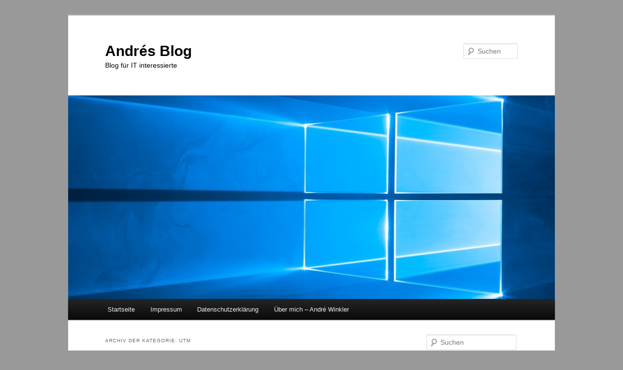

--- FILE ---
content_type: text/html; charset=UTF-8
request_url: https://www.andrewinkler.de/category/virenschutz/sophos-virenschutz/utm/
body_size: 17850
content:
<!DOCTYPE html>
<html lang="de">
<head>
<meta charset="UTF-8" />
<meta name="viewport" content="width=device-width, initial-scale=1.0" />
<title>
UTM | Andrés Blog	</title>
<link rel="profile" href="https://gmpg.org/xfn/11" />
<link rel="stylesheet" type="text/css" media="all" href="https://www.andrewinkler.de/wp-content/themes/twentyeleven/style.css?ver=20251202" />
<link rel="pingback" href="https://www.andrewinkler.de/xmlrpc.php">
<meta name='robots' content='max-image-preview:large' />
<link rel="alternate" type="application/rss+xml" title="Andrés Blog &raquo; Feed" href="https://www.andrewinkler.de/feed/" />
<link rel="alternate" type="application/rss+xml" title="Andrés Blog &raquo; Kommentar-Feed" href="https://www.andrewinkler.de/comments/feed/" />
<link rel="alternate" type="application/rss+xml" title="Andrés Blog &raquo; UTM Kategorie-Feed" href="https://www.andrewinkler.de/category/virenschutz/sophos-virenschutz/utm/feed/" />
<style id='wp-img-auto-sizes-contain-inline-css' type='text/css'>
img:is([sizes=auto i],[sizes^="auto," i]){contain-intrinsic-size:3000px 1500px}
/*# sourceURL=wp-img-auto-sizes-contain-inline-css */
</style>
<style id='wp-emoji-styles-inline-css' type='text/css'>

	img.wp-smiley, img.emoji {
		display: inline !important;
		border: none !important;
		box-shadow: none !important;
		height: 1em !important;
		width: 1em !important;
		margin: 0 0.07em !important;
		vertical-align: -0.1em !important;
		background: none !important;
		padding: 0 !important;
	}
/*# sourceURL=wp-emoji-styles-inline-css */
</style>
<link rel='stylesheet' id='twentyeleven-block-style-css' href='https://www.andrewinkler.de/wp-content/themes/twentyeleven/blocks.css?ver=20240703' type='text/css' media='all' />
<link rel="https://api.w.org/" href="https://www.andrewinkler.de/wp-json/" /><link rel="alternate" title="JSON" type="application/json" href="https://www.andrewinkler.de/wp-json/wp/v2/categories/41" /><link rel="EditURI" type="application/rsd+xml" title="RSD" href="https://www.andrewinkler.de/xmlrpc.php?rsd" />
<meta name="generator" content="WordPress 6.9" />
<!-- Analytics by WP Statistics - https://wp-statistics.com -->
	<style>
		/* Link color */
		a,
		#site-title a:focus,
		#site-title a:hover,
		#site-title a:active,
		.entry-title a:hover,
		.entry-title a:focus,
		.entry-title a:active,
		.widget_twentyeleven_ephemera .comments-link a:hover,
		section.recent-posts .other-recent-posts a[rel="bookmark"]:hover,
		section.recent-posts .other-recent-posts .comments-link a:hover,
		.format-image footer.entry-meta a:hover,
		#site-generator a:hover {
			color: #196394;
		}
		section.recent-posts .other-recent-posts .comments-link a:hover {
			border-color: #196394;
		}
		article.feature-image.small .entry-summary p a:hover,
		.entry-header .comments-link a:hover,
		.entry-header .comments-link a:focus,
		.entry-header .comments-link a:active,
		.feature-slider a.active {
			background-color: #196394;
		}
	</style>
			<style type="text/css" id="twentyeleven-header-css">
				#site-title a,
		#site-description {
			color: #000000;
		}
		</style>
		<style type="text/css" id="custom-background-css">
body.custom-background { background-color: #999999; }
</style>
	</head>

<body class="archive category category-utm category-41 custom-background wp-embed-responsive wp-theme-twentyeleven two-column right-sidebar">
<div class="skip-link"><a class="assistive-text" href="#content">Zum primären Inhalt springen</a></div><div class="skip-link"><a class="assistive-text" href="#secondary">Zum sekundären Inhalt springen</a></div><div id="page" class="hfeed">
	<header id="branding">
			<hgroup>
									<h1 id="site-title"><span><a href="https://www.andrewinkler.de/" rel="home" >Andrés Blog</a></span></h1>
										<h2 id="site-description">Blog für IT interessierte</h2>
							</hgroup>

						<a href="https://www.andrewinkler.de/" rel="home" >
				<img src="https://www.andrewinkler.de/wp-content/uploads/2019/03/cropped-BackWin10-1.png" width="1000" height="418" alt="Andrés Blog" srcset="https://www.andrewinkler.de/wp-content/uploads/2019/03/cropped-BackWin10-1.png 1000w, https://www.andrewinkler.de/wp-content/uploads/2019/03/cropped-BackWin10-1-300x125.png 300w, https://www.andrewinkler.de/wp-content/uploads/2019/03/cropped-BackWin10-1-768x321.png 768w, https://www.andrewinkler.de/wp-content/uploads/2019/03/cropped-BackWin10-1-500x209.png 500w" sizes="(max-width: 1000px) 100vw, 1000px" decoding="async" fetchpriority="high" />			</a>
			
									<form method="get" id="searchform" action="https://www.andrewinkler.de/">
		<label for="s" class="assistive-text">Suchen</label>
		<input type="text" class="field" name="s" id="s" placeholder="Suchen" />
		<input type="submit" class="submit" name="submit" id="searchsubmit" value="Suchen" />
	</form>
			
			<nav id="access">
				<h3 class="assistive-text">Hauptmenü</h3>
				<div class="menu-standard-container"><ul id="menu-standard" class="menu"><li id="menu-item-79" class="menu-item menu-item-type-custom menu-item-object-custom menu-item-home menu-item-79"><a href="https://www.andrewinkler.de">Startseite</a></li>
<li id="menu-item-38" class="menu-item menu-item-type-post_type menu-item-object-page menu-item-38"><a href="https://www.andrewinkler.de/impressum/">Impressum</a></li>
<li id="menu-item-24" class="menu-item menu-item-type-post_type menu-item-object-page menu-item-privacy-policy menu-item-24"><a rel="privacy-policy" href="https://www.andrewinkler.de/datenschutzerklaerung/">Datenschutzerklärung</a></li>
<li id="menu-item-83" class="menu-item menu-item-type-post_type menu-item-object-page menu-item-83"><a href="https://www.andrewinkler.de/ueber-mich-andre-winkler/">Über mich &#8211; André Winkler</a></li>
</ul></div>			</nav><!-- #access -->
	</header><!-- #branding -->


	<div id="main">

		<section id="primary">
			<div id="content" role="main">

			
				<header class="page-header">
					<h1 class="page-title">
					Archiv der Kategorie: <span>UTM</span>					</h1>

									</header>

				
				
					
	<article id="post-240" class="post-240 post type-post status-publish format-standard hentry category-sophos category-utm">
		<header class="entry-header">
						<h1 class="entry-title"><a href="https://www.andrewinkler.de/sophos-utm-firmware-update-9-703-fehlerhaft/" rel="bookmark">Sophos UTM Firmware-Update 9.703 fehlerhaft</a></h1>
			
						<div class="entry-meta">
				<span class="sep">Veröffentlicht am </span><a href="https://www.andrewinkler.de/sophos-utm-firmware-update-9-703-fehlerhaft/" title="6:28 a.m." rel="bookmark"><time class="entry-date" datetime="2020-04-20T06:28:05+00:00">April 20, 2020</time></a><span class="by-author"> <span class="sep"> von </span> <span class="author vcard"><a class="url fn n" href="https://www.andrewinkler.de/author/awinkler77/" title="Alle Beiträge von André Winkler anzeigen" rel="author">André Winkler</a></span></span>			</div><!-- .entry-meta -->
			
					</header><!-- .entry-header -->

				<div class="entry-content">
			<p>Eigentlich bringen Aktualisierungen von Firmware meistens Fehlerbehebungen mit, beim aktuell ausgelieferten Update für die Sophos UTM scheint es allerdings so zu sein, dass ein oder mehrere Fehler mitgeliefert worden sind.</p>
<p> <a href="https://www.andrewinkler.de/sophos-utm-firmware-update-9-703-fehlerhaft/#more-240" class="more-link">Weiterlesen <span class="meta-nav">&rarr;</span></a></p>
					</div><!-- .entry-content -->
		
		<footer class="entry-meta">
			
										<span class="cat-links">
					<span class="entry-utility-prep entry-utility-prep-cat-links">Veröffentlicht unter</span> <a href="https://www.andrewinkler.de/category/sophos/" rel="category tag">Sophos</a>, <a href="https://www.andrewinkler.de/category/virenschutz/sophos-virenschutz/utm/" rel="category tag">UTM</a>			</span>
							
										
			
					</footer><!-- .entry-meta -->
	</article><!-- #post-240 -->

				
				
			
			</div><!-- #content -->
		</section><!-- #primary -->

		<div id="secondary" class="widget-area" role="complementary">
			<aside id="search-2" class="widget widget_search">	<form method="get" id="searchform" action="https://www.andrewinkler.de/">
		<label for="s" class="assistive-text">Suchen</label>
		<input type="text" class="field" name="s" id="s" placeholder="Suchen" />
		<input type="submit" class="submit" name="submit" id="searchsubmit" value="Suchen" />
	</form>
</aside><aside id="categories-2" class="widget widget_categories"><h3 class="widget-title">Kategorien</h3>
			<ul>
					<li class="cat-item cat-item-3"><a href="https://www.andrewinkler.de/category/allgemein/">Allgemein</a>
</li>
	<li class="cat-item cat-item-48"><a href="https://www.andrewinkler.de/category/citrix/appmasking/">AppMasking</a>
</li>
	<li class="cat-item cat-item-8"><a href="https://www.andrewinkler.de/category/citrix/">Citrix</a>
</li>
	<li class="cat-item cat-item-42"><a href="https://www.andrewinkler.de/category/citrix/ddc/">DDC</a>
</li>
	<li class="cat-item cat-item-39"><a href="https://www.andrewinkler.de/category/windows/windows-server/domaincontroller/">Domaincontroller</a>
</li>
	<li class="cat-item cat-item-7"><a href="https://www.andrewinkler.de/category/exchange/">Exchange</a>
</li>
	<li class="cat-item cat-item-53"><a href="https://www.andrewinkler.de/category/exchange/exchange-online/">Exchange Online</a>
</li>
	<li class="cat-item cat-item-54"><a href="https://www.andrewinkler.de/category/exchange/hybrid-bereitstellung/">Hybrid-Bereitstellung</a>
</li>
	<li class="cat-item cat-item-40"><a href="https://www.andrewinkler.de/category/windows/migration/">Migration</a>
</li>
	<li class="cat-item cat-item-6"><a href="https://www.andrewinkler.de/category/outlook/">Outlook</a>
</li>
	<li class="cat-item cat-item-9"><a href="https://www.andrewinkler.de/category/citrix/pvs/">PVS</a>
</li>
	<li class="cat-item cat-item-37"><a href="https://www.andrewinkler.de/category/virenschutz/sophos-virenschutz/sec/">SEC</a>
</li>
	<li class="cat-item cat-item-31 current-cat-parent current-cat-ancestor"><a href="https://www.andrewinkler.de/category/virenschutz/sophos-virenschutz/">Sophos</a>
</li>
	<li class="cat-item cat-item-29"><a href="https://www.andrewinkler.de/category/sophos/">Sophos</a>
</li>
	<li class="cat-item cat-item-41 current-cat"><a aria-current="page" href="https://www.andrewinkler.de/category/virenschutz/sophos-virenschutz/utm/">UTM</a>
</li>
	<li class="cat-item cat-item-4"><a href="https://www.andrewinkler.de/category/veeam/">VEEAM</a>
</li>
	<li class="cat-item cat-item-30 current-cat-ancestor"><a href="https://www.andrewinkler.de/category/virenschutz/">Virenschutz</a>
</li>
	<li class="cat-item cat-item-25"><a href="https://www.andrewinkler.de/category/vmware/">VMWare</a>
</li>
	<li class="cat-item cat-item-14"><a href="https://www.andrewinkler.de/category/windows/">Windows</a>
</li>
	<li class="cat-item cat-item-38"><a href="https://www.andrewinkler.de/category/windows/windows-server/">Windows Server</a>
</li>
	<li class="cat-item cat-item-15"><a href="https://www.andrewinkler.de/category/windows/windows-updates/">Windows Updates</a>
</li>
	<li class="cat-item cat-item-47"><a href="https://www.andrewinkler.de/category/citrix/worker/">Worker</a>
</li>
	<li class="cat-item cat-item-5"><a href="https://www.andrewinkler.de/category/wsus/">WSUS</a>
</li>
			</ul>

			</aside>
		<aside id="recent-posts-3" class="widget widget_recent_entries">
		<h3 class="widget-title">Neueste Beiträge</h3>
		<ul>
											<li>
					<a href="https://www.andrewinkler.de/e-mails-als-anhang-aus-einer-shared-mailbox-weiterleiten-an-externe-empfaenger/">E-Mails als Anhang aus einer Shared Mailbox weiterleiten an externe Empfänger</a>
									</li>
											<li>
					<a href="https://www.andrewinkler.de/exchange-hybrid-bereitstellung-probleme-mit-der-anzeige-von-frei-gebucht-zeiten/">Exchange Hybrid Bereitstellung &#8211; Probleme mit der Anzeige von Frei Gebucht Zeiten</a>
									</li>
											<li>
					<a href="https://www.andrewinkler.de/exchange-migrationsbatches-uhrzeit-fuer-start-und-abschluss/">Exchange Migrationsbatches &#8211; Uhrzeit für Start und Abschluss</a>
									</li>
											<li>
					<a href="https://www.andrewinkler.de/sophos-antivirus-auf-citrix-pvs-image-laesst-sich-nicht-aktualisieren/">Sophos Antivirus auf Citrix PVS Image lässt sich nicht aktualisieren</a>
									</li>
											<li>
					<a href="https://www.andrewinkler.de/virtual-disk-status-the-dialog-could-not-be-created-error0/">Virtual Disk Status &#8211; The dialog could not be created (error=0)</a>
									</li>
											<li>
					<a href="https://www.andrewinkler.de/citrix-ddc-citrix-config-sync-service-failed-an-import/">Citrix DDC &#8211; Citrix Config Sync Service failed an import</a>
									</li>
											<li>
					<a href="https://www.andrewinkler.de/sophos-utm-firmware-update-9-703-fehlerhaft/">Sophos UTM Firmware-Update 9.703 fehlerhaft</a>
									</li>
											<li>
					<a href="https://www.andrewinkler.de/application-aware-backup-schlaegt-fehl-rpc-error-teil-2/">Application-Aware Backup schlägt fehl (RPC-Error Teil 2)</a>
									</li>
											<li>
					<a href="https://www.andrewinkler.de/migration-domaincontroller-fehler-beim-oeffnen-der-gpmc/">Migration Domaincontroller &#8211; Fehler beim öffnen der GPMC</a>
									</li>
											<li>
					<a href="https://www.andrewinkler.de/sophos-enterprise-console-konsole-reagiert-nicht/">Sophos Enterprise Console &#8211; Konsole reagiert nicht</a>
									</li>
					</ul>

		</aside>		</div><!-- #secondary .widget-area -->

	</div><!-- #main -->

	<footer id="colophon">

			

			<div id="site-generator">
								<a class="privacy-policy-link" href="https://www.andrewinkler.de/datenschutzerklaerung/" rel="privacy-policy">Datenschutzerklärung</a><span role="separator" aria-hidden="true"></span>				<a href="https://de.wordpress.org/" class="imprint" title="Eine semantische, persönliche Publikationsplattform">
					Mit Stolz präsentiert von WordPress				</a>
			</div>
	</footer><!-- #colophon -->
</div><!-- #page -->

<script type="speculationrules">
{"prefetch":[{"source":"document","where":{"and":[{"href_matches":"/*"},{"not":{"href_matches":["/wp-*.php","/wp-admin/*","/wp-content/uploads/*","/wp-content/*","/wp-content/plugins/*","/wp-content/themes/twentyeleven/*","/*\\?(.+)"]}},{"not":{"selector_matches":"a[rel~=\"nofollow\"]"}},{"not":{"selector_matches":".no-prefetch, .no-prefetch a"}}]},"eagerness":"conservative"}]}
</script>
<script id="wp-emoji-settings" type="application/json">
{"baseUrl":"https://s.w.org/images/core/emoji/17.0.2/72x72/","ext":".png","svgUrl":"https://s.w.org/images/core/emoji/17.0.2/svg/","svgExt":".svg","source":{"concatemoji":"https://www.andrewinkler.de/wp-includes/js/wp-emoji-release.min.js?ver=6.9"}}
</script>
<script type="module">
/* <![CDATA[ */
/*! This file is auto-generated */
const a=JSON.parse(document.getElementById("wp-emoji-settings").textContent),o=(window._wpemojiSettings=a,"wpEmojiSettingsSupports"),s=["flag","emoji"];function i(e){try{var t={supportTests:e,timestamp:(new Date).valueOf()};sessionStorage.setItem(o,JSON.stringify(t))}catch(e){}}function c(e,t,n){e.clearRect(0,0,e.canvas.width,e.canvas.height),e.fillText(t,0,0);t=new Uint32Array(e.getImageData(0,0,e.canvas.width,e.canvas.height).data);e.clearRect(0,0,e.canvas.width,e.canvas.height),e.fillText(n,0,0);const a=new Uint32Array(e.getImageData(0,0,e.canvas.width,e.canvas.height).data);return t.every((e,t)=>e===a[t])}function p(e,t){e.clearRect(0,0,e.canvas.width,e.canvas.height),e.fillText(t,0,0);var n=e.getImageData(16,16,1,1);for(let e=0;e<n.data.length;e++)if(0!==n.data[e])return!1;return!0}function u(e,t,n,a){switch(t){case"flag":return n(e,"\ud83c\udff3\ufe0f\u200d\u26a7\ufe0f","\ud83c\udff3\ufe0f\u200b\u26a7\ufe0f")?!1:!n(e,"\ud83c\udde8\ud83c\uddf6","\ud83c\udde8\u200b\ud83c\uddf6")&&!n(e,"\ud83c\udff4\udb40\udc67\udb40\udc62\udb40\udc65\udb40\udc6e\udb40\udc67\udb40\udc7f","\ud83c\udff4\u200b\udb40\udc67\u200b\udb40\udc62\u200b\udb40\udc65\u200b\udb40\udc6e\u200b\udb40\udc67\u200b\udb40\udc7f");case"emoji":return!a(e,"\ud83e\u1fac8")}return!1}function f(e,t,n,a){let r;const o=(r="undefined"!=typeof WorkerGlobalScope&&self instanceof WorkerGlobalScope?new OffscreenCanvas(300,150):document.createElement("canvas")).getContext("2d",{willReadFrequently:!0}),s=(o.textBaseline="top",o.font="600 32px Arial",{});return e.forEach(e=>{s[e]=t(o,e,n,a)}),s}function r(e){var t=document.createElement("script");t.src=e,t.defer=!0,document.head.appendChild(t)}a.supports={everything:!0,everythingExceptFlag:!0},new Promise(t=>{let n=function(){try{var e=JSON.parse(sessionStorage.getItem(o));if("object"==typeof e&&"number"==typeof e.timestamp&&(new Date).valueOf()<e.timestamp+604800&&"object"==typeof e.supportTests)return e.supportTests}catch(e){}return null}();if(!n){if("undefined"!=typeof Worker&&"undefined"!=typeof OffscreenCanvas&&"undefined"!=typeof URL&&URL.createObjectURL&&"undefined"!=typeof Blob)try{var e="postMessage("+f.toString()+"("+[JSON.stringify(s),u.toString(),c.toString(),p.toString()].join(",")+"));",a=new Blob([e],{type:"text/javascript"});const r=new Worker(URL.createObjectURL(a),{name:"wpTestEmojiSupports"});return void(r.onmessage=e=>{i(n=e.data),r.terminate(),t(n)})}catch(e){}i(n=f(s,u,c,p))}t(n)}).then(e=>{for(const n in e)a.supports[n]=e[n],a.supports.everything=a.supports.everything&&a.supports[n],"flag"!==n&&(a.supports.everythingExceptFlag=a.supports.everythingExceptFlag&&a.supports[n]);var t;a.supports.everythingExceptFlag=a.supports.everythingExceptFlag&&!a.supports.flag,a.supports.everything||((t=a.source||{}).concatemoji?r(t.concatemoji):t.wpemoji&&t.twemoji&&(r(t.twemoji),r(t.wpemoji)))});
//# sourceURL=https://www.andrewinkler.de/wp-includes/js/wp-emoji-loader.min.js
/* ]]> */
</script>

</body>
</html>
